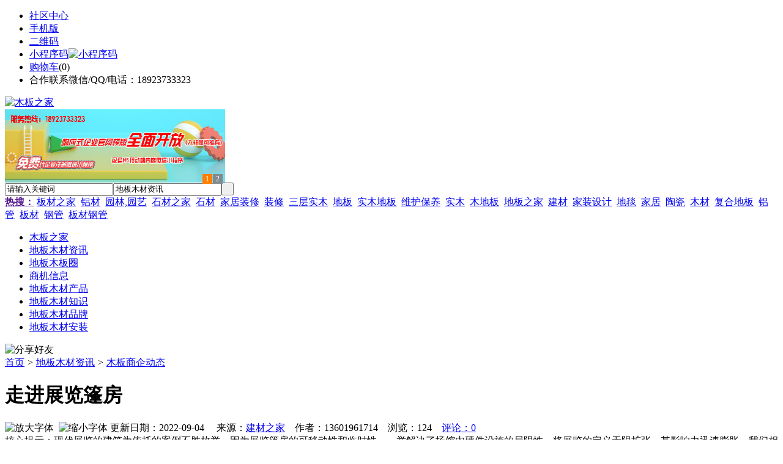

--- FILE ---
content_type: text/html;charset=UTF-8
request_url: https://cengmu.com/news/show-39247.html
body_size: 10207
content:
<!doctype html>
<html>
<head>
<meta charset="UTF-8"/>
<title>走进展览篷房_木板商企动态_地板木材资讯_木板之家</title>
<meta name="keywords" content="走进展览篷房,水泥,防水,木板商企动态"/>
<meta name="description" content="现代展览的建筑为依托的案例不胜枚举，因为展览篷房的可移动性和临时性，一举解决了场馆内硬件设施的局限性，将展览的定义无限扩张，其影响力迅速膨胀。我们相信，篷房展馆必将成为未来更多的展览发展的必然趋势。展览篷房在完成展馆功能的同时，更具备室内展馆没有的魅力，随时为客户实现新的主题，可以灵活、快捷的对任何需要作出调整的空间解决方案。每所岁末迎春之际，体育馆外总会适时的搭起了十数座巨型展览篷房，分区分品种"/>
<meta http-equiv="mobile-agent" content="format=html5;url=https://m.cengmu.com/news/show-39247.html">
<meta name="generator" content="BoYi"/>
<link rel="shortcut icon" type="image/x-icon" href="https://cengmu.com/favicon.ico"/>
<link rel="bookmark" type="image/x-icon" href="https://cengmu.com/favicon.ico"/>
<link rel="archives" title="木板之家" href="https://cengmu.com/archiver/"/>
<link rel="stylesheet" type="text/css" href="https://cengmu.com/skin/boyi/style.css"/>
<link rel="stylesheet" type="text/css" href="https://cengmu.com/skin/boyi/boyi.css"/>
<link rel="stylesheet" type="text/css" href="https://cengmu.com/skin/boyi/article.css"/>
<!--[if lte IE 6]>
<link rel="stylesheet" type="text/css" href="https://cengmu.com/skin/boyi/ie6.css"/>
<![endif]-->
<script type="text/javascript">window.onerror=function(){return true;}</script><script type="text/javascript" src="https://cengmu.com/lang/zh-cn/lang.js"></script>
<script type="text/javascript" src="https://cengmu.com/file/script/config.js"></script>
<!--[if lte IE 9]><!-->
<script type="text/javascript" src="https://cengmu.com/file/script/jquery-1.5.2.min.js"></script>
<!--<![endif]-->
<!--[if (gte IE 10)|!(IE)]><!-->
<script type="text/javascript" src="https://cengmu.com/file/script/jquery-2.1.1.min.js"></script>
<!--<![endif]-->
<script type="text/javascript" src="https://cengmu.com/file/script/common.js"></script>
<script type="text/javascript" src="https://cengmu.com/file/script/page.js"></script>
<script type="text/javascript" src="https://cengmu.com/file/script/jquery.lazyload.js"></script><script type="text/javascript">
GoMobile('https://m.cengmu.com/news/show-39247.html');
var searchid = 21;
</script>
</head>
<body>
<div class="head" id="head">
<div class="head_m">
<div class="head_r" id="destoon_member"></div>
<div class="head_l">
<ul>
<li class="h_fav"><a href="https://cengmu.com/mobile/bbs/" target=_blank>社区中心</a></li>
<li class="h_mobile"><a href="javascript:Dmobile();">手机版</a></li><li class="h_qrcode"><a href="javascript:Dqrcode();">二维码</a></li>              <li id="mainCon"><a class="h_mobile thumbnail" href="#">小程序码<img src="https://cengmu.com/skin/boyi/image/xiao+gong.jpg" width="360" height="150" alt="小程序码" /></a></li>
<li class="h_cart"><a href="https://cengmu.com/member/cart.php">购物车</a>(<span class="head_t" id="destoon_cart">0</span>)</li>              <li class="f_red">合作联系微信/QQ/电话：18923733323</li>
</ul>
</div>
</div>
</div>
<div class="m head_s" id="destoon_space"></div>
<div class="m"><div id="search_tips" style="display:none;"></div></div>
<div id="destoon_qrcode" style="display:none;"></div><div class="m">
<div id="search_module" style="display:none;" onMouseOut="Dh('search_module');" onMouseOver="Ds('search_module');">
<ul>
<li onClick="setModule('21','地板木材资讯')">地板木材资讯</li><li onClick="setModule('18','地板木板圈')">地板木板圈</li><li onClick="setModule('23','商机信息')">商机信息</li><li onClick="setModule('5','地板木材产品')">地板木材产品</li></ul>
</div>
</div>
<div class="m">
<div class="logo f_l"><a href="https://cengmu.com/"><img src="https://cengmu.com/skin/boyi/image/logo.png" width="280" height="110" alt="木板之家"/></a></div><span class="logo-r"><script type="text/javascript" src="https://cengmu.com/file/script/slide.js"></script><div id="slide_a35" class="slide" style="width:360px;height:120px;">
<a href="http://www.jc68.com/" target="_blank"><img src="https://bybc.cn/ad/jc68ad.jpg" width="360" height="120" alt=""/></a>
<a href="https://www.jc68.com/" target="_blank"><img src="https://bybc.cn/ad/ad20-2.jpg" width="360" height="120" alt=""/></a>
</div>
<script type="text/javascript">new dslide('slide_a35');</script>
</span>
<form id="destoon_search" action="https://cengmu.com/news/search.php" onSubmit="return Dsearch(1);">
<input type="hidden" name="moduleid" value="21" id="destoon_moduleid"/>
<input type="hidden" name="spread" value="0" id="destoon_spread"/>
<div class="head_search">
<div>
<input name="kw" id="destoon_kw" type="text" class="search_i" value="请输入关键词" onFocus="if(this.value=='请输入关键词') this.value='';" onKeyUp="STip(this.value);" autocomplete="off" x-webkit-speech speech/><input type="text" id="destoon_select" class="search_m" value="地板木材资讯" readonly onFocus="this.blur();" onClick="$('#search_module').fadeIn('fast');"/><input type="submit" value=" " class="search_s"/>
</div>
</div>
<div class="head_search_kw f_l">
<a href="" onClick="Dsearch_adv();return false;"><strong>热搜：</strong></a>
<span id="destoon_word"><a href="https://cengmu.com/news/search.php?kw=%E6%9D%BF%E6%9D%90%E4%B9%8B%E5%AE%B6">板材之家</a>&nbsp; <a href="https://cengmu.com/news/search.php?kw=%E9%93%9D%E6%9D%90">铝材</a>&nbsp; <a href="https://cengmu.com/news/search.php?kw=%E5%9B%AD%E6%9E%97%2C%E5%9B%AD%E8%89%BA">园林,园艺</a>&nbsp; <a href="https://cengmu.com/news/search.php?kw=%E7%9F%B3%E6%9D%90%E4%B9%8B%E5%AE%B6">石材之家</a>&nbsp; <a href="https://cengmu.com/news/search.php?kw=%E7%9F%B3%E6%9D%90">石材</a>&nbsp; <a href="https://cengmu.com/news/search.php?kw=%E5%AE%B6%E5%B1%85%E8%A3%85%E4%BF%AE">家居装修</a>&nbsp; <a href="https://cengmu.com/news/search.php?kw=%E8%A3%85%E4%BF%AE">装修</a>&nbsp; <a href="https://cengmu.com/news/search.php?kw=%E4%B8%89%E5%B1%82%E5%AE%9E%E6%9C%A8">三层实木</a>&nbsp; <a href="https://cengmu.com/news/search.php?kw=%E5%9C%B0%E6%9D%BF">地板</a>&nbsp; <a href="https://cengmu.com/news/search.php?kw=%E5%AE%9E%E6%9C%A8%E5%9C%B0%E6%9D%BF">实木地板</a>&nbsp; <a href="https://cengmu.com/news/search.php?kw=%E7%BB%B4%E6%8A%A4%E4%BF%9D%E5%85%BB">维护保养</a>&nbsp; <a href="https://cengmu.com/news/search.php?kw=%E5%AE%9E%E6%9C%A8">实木</a>&nbsp; <a href="https://cengmu.com/news/search.php?kw=%E6%9C%A8%E5%9C%B0%E6%9D%BF">木地板</a>&nbsp; <a href="https://cengmu.com/news/search.php?kw=%E5%9C%B0%E6%9D%BF%E4%B9%8B%E5%AE%B6">地板之家</a>&nbsp; <a href="https://cengmu.com/news/search.php?kw=%E5%BB%BA%E6%9D%90">建材</a>&nbsp; <a href="https://cengmu.com/news/search.php?kw=%E5%AE%B6%E8%A3%85%E8%AE%BE%E8%AE%A1">家装设计</a>&nbsp; <a href="https://cengmu.com/news/search.php?kw=%E5%9C%B0%E6%AF%AF">地毯</a>&nbsp; <a href="https://cengmu.com/news/search.php?kw=%E5%AE%B6%E5%B1%85">家居</a>&nbsp; <a href="https://cengmu.com/news/search.php?kw=%E9%99%B6%E7%93%B7">陶瓷</a>&nbsp; <a href="https://cengmu.com/news/search.php?kw=%E6%9C%A8%E6%9D%90">木材</a>&nbsp; <a href="https://cengmu.com/news/search.php?kw=%E5%A4%8D%E5%90%88%E5%9C%B0%E6%9D%BF">复合地板</a>&nbsp; <a href="https://cengmu.com/news/search.php?kw=%E9%93%9D%E7%AE%A1">铝管</a>&nbsp; <a href="https://cengmu.com/news/search.php?kw=%E6%9D%BF%E6%9D%90">板材</a>&nbsp; <a href="https://cengmu.com/news/search.php?kw=%E9%92%A2%E7%AE%A1">钢管</a>&nbsp; <a href="https://cengmu.com/news/search.php?kw=%E6%9D%BF%E6%9D%90%E9%92%A2%E7%AE%A1">板材钢管</a>&nbsp; </span></div>
</form>
  </div>
<div class="c_b"></div>
</div>
<div class="menu_out">
  <div id="nv" class="menu">
<ul class="m"><li><a href="https://cengmu.com/"><span>木板之家</span></a></li><li class="menuon"><a href="https://cengmu.com/news/"><span>地板木材资讯</span></a></li><li><a href="https://cengmu.com/club/"><span>地板木板圈</span></a></li><li><a href="https://cengmu.com/info/"><span>商机信息</span></a></li><li><a href="https://cengmu.com/sell/"><span>地板木材产品</span></a></li><li><a href="/news/list-5.html"><span>地板木材知识</span></a></li><li><a href="/news/list-6.html"><span>地板木材品牌</span></a></li><li><a href="/news/list-7.html"><span>地板木材安装</span></a></li></ul>
</div>
</div>
<div class="m b20" id="headb"></div><script type="text/javascript">var module_id= 21,item_id=39247,content_id='content',img_max_width=800;</script>
<div class="m">
<div class="nav"><div><img src="https://cengmu.com/skin/boyi/image/ico-share.png" class="share" title="分享好友" onclick="Dshare(21, 39247);"/></div><a href="https://cengmu.com/">首页</a> <i>&gt;</i> <a href="https://cengmu.com/news/">地板木材资讯</a> <i>&gt;</i> <a href="https://cengmu.com/news/list-11.html">木板商企动态</a><span class="f_r"><marquee scrollamount="6" width="300px"> </marquee></span></div>
<div class="b5 bd-t"></div>
</div>
<div class="m m3">
<div class="m3l">
      <h1 class="title" id="title">走进展览篷房</h1>
<div class="info"><span class="f_r"><img src="https://cengmu.com/skin/boyi/image/ico-zoomin.png" width="16" height="16" title="放大字体" class="c_p" onclick="fontZoom('+', 'article');"/>&nbsp;&nbsp;<img src="https://cengmu.com/skin/boyi/image/ico-zoomout.png" width="16" height="16" title="缩小字体" class="c_p" onclick="fontZoom('-', 'article');"/></span>
更新日期：2022-09-04&nbsp;&nbsp;&nbsp;&nbsp;
来源：<a href="https://www.jc68.com/" target="_blank">建材之家</a>&nbsp;&nbsp;&nbsp;&nbsp;作者：13601961714&nbsp;&nbsp;&nbsp;&nbsp;浏览：<span id="hits">124</span>&nbsp;&nbsp;&nbsp;&nbsp;<a href="https://cengmu.com/comment/index-htm-mid-21-itemid-39247.html">评论：0</a>&nbsp;&nbsp;&nbsp;&nbsp;</div>
<div class="introduce">核心提示：现代展览的建筑为依托的案例不胜枚举，因为展览篷房的可移动性和临时性，一举解决了场馆内硬件设施的局限性，将展览的定义无限扩张，其影响力迅速膨胀。我们相信，篷房展馆必将成为未来更多的展览发展的必然趋势。展览篷房在完成展馆功能的同时，更具备室内展馆没有的魅力，随时为客户实现新的主题，可以灵活、快捷的对任何需要作出调整的空间解决方案。每所岁末迎春之际，体育馆外总会适时的搭起了十数座巨型展览篷房，分区分品种</div>      <div class="content">
  <h3><a href="https://cengmu.com/news/show-44223.html" target="_blank"><strong>无线网桥的安全使用设置方式</strong></a></h3>
推荐简介：随着安防监控行业的发展壮大，无线网桥的技术也慢慢成熟起来了，无线网桥生产的类型变得宽泛了，在不同的行业领域得到了发展。无线局域网存在于各个角落，也渐渐进入了千家万户，无线监控系统的安全问题也令人堪忧。在无线网络信号传输范围内，一些别有用心的人利用网络技术接入信号传输范围，意图篡改，盗取，甚至是破坏用户的数据文件，那么作为无线监控系统主要传输干道的无线网桥的安全性就变得尤为重要了。怎么去保证无线网桥......
</div>
<div id="content"><div class="content" id="article">现代展览的建筑为依托的案例不胜枚举，因为展览篷房的可移动性和临时性，一举解决了场馆内硬件设施的局限性，将展览的定义无限扩张，其影响力迅速膨胀。我们相信，篷房展馆必将成为未来更多的展览发展的必然趋势。展览篷房在完成展馆功能的同时，更具备室内展馆没有的魅力，随时为客户实现新的主题，可以灵活、快捷的对任何需要作出调整的空间解决方案。每所岁末迎春之际，体育馆外总会适时的搭起了十数座巨型展览篷房，分区分品种的展示和销售年货，每有演唱会或者大型文艺演出之时，体育馆内总会用篷房迅速搭建起巨型SHOW台以及灯光，看台等配套设施。<br /><br />在展览篷房的内外，由配套设施搭建的专门为一些特殊功能用途的篷房结构，使展览更加温馨更加人性化，大幅度的提升了您的展示活动和受关注度。签到外，展会信息中心，展会服务台，独享的VIP民警(会员区)，供客户休息或者商谈细节的迎成都篷房宾区、各种体验活动的临时小台、高效率的新闻发布区，美味可口的餐饮区等。<br /><br />现代各种展会，越来越追求更快捷、更完善、更体贴的人性化，而展览篷记的扩展性却保证了展会的面面俱到，这一切，都完美的表现了展会主办方时尚、尊贵、细致、严谨的品牌形象。<br /><br /><br /><br />相关<a href="https://m.jc68.com/" target="_blank"><strong class="keylink">建材</strong></a>词条解释：<br /><br />展览<br /><br />词目：展览中国展览的发源史，中国展览的官方定义。拼音：zhǎn lǎn基本解释[exhibit] 展示实物、图片,以供观览、欣赏展览中心详细解释1. 打开观看。梁启超《亚洲地理大势论》：“李义山诗云：‘自是当时天帝醉，不关 秦 地有山河。’展览坤图，不禁且歆且妒，而且悚惶也。”2. 陈列出来供人观看。萧红《回忆鲁迅先生》：“他招聚了小朋友来，他向他们展览，向他们夸耀，这种玩意只有他有而别人不能有。”孔羽《睢县文史资料·袁氏陆园》：“袁家山（袁可立别业），……此后，山阜、八仙亭、山门、庭院等曾多次整修，作为文化馆展览文物之用。”展览（exhibition、 exposition）在实际应用中，展览会名称相当繁杂。英语国家中，有general exhibition、industrial exhibition、agricultural exhibition、co<em></em>nsumer exhibition、internatio<em></em>nal exhibition、regional、exhibition、local exhibition、private exhibition、major exhibition、 minor exhibition、solo exhibition、exhibition、exposition等等。3.展览（全球展览业协会）：是一种市场活动，在特定时间内，众多厂商聚集于特定场地陈列产品，从而推销其最新产品或服务。<br /><br />篷房<br /><br />正在加载a class=&quot;ed_image_l<em></em>ink&quot;title=&quot;点击查看大图&quot;href=&quot;pic.baike.soso/ugc/baikepic2/8176/20160802012409-1419612248.jpg/800&quot;target=&quot;_blank&quot;&gt;篷房源于欧洲，其不同于普通帐篷的是相当于一座临时建筑物，安全性能可靠，针对不同类型的场地可快速灵活搭建。具有拆装便捷、运输方便、组合多样化等特点。篷房内空无任何多余梁柱，空间使用率达 100%，通过您的精心策划，空间的使用更富有想象力，篷房增强了户外活动的多种可能性，提升了活动的全新的概念。蓬房在租赁业发达的欧美国家已非常流行，蓬房产品非常成熟，并具有完善的蓬房附属设施及其他配套服务，已形成完整的产业。而蓬房业在中国才刚刚起步，蓬房在国内也是一个鲜为人知的概念。随着我国经济的蓬勃发展，它将被广泛应用于各种户外活动中。随着蓬房的广泛应用，蓬房作为一种临时设施将向着造型更丰富、拆装更轻便、经济性更高的方向进一步提高。<br /><br /></div>
      <div class="content"><center><img src="https://cengmu.com/skin/boyi/image/xiao+gong.jpg" alt="小程序码" /></center></div>
      </div>
<div class="b20 c_b">&nbsp;</div>
<div class="award"><div onclick="Go('https://cengmu.com/member/award.php?mid=21&itemid=39247');">打赏</div></div>                     <div class="np">
                <ul>
                <li><strong>下一篇：</strong><a href="https://cengmu.com/news/show-39254.html" title="288芯三网合一光纤总配线架">288芯三网合一光纤总配线架</a>
</li>
                <li><strong>上一篇：</strong><a href="https://cengmu.com/news/show-39246.html" title="钢板数控液压冲孔机 板机">钢板数控液压冲孔机 板机</a>
</li>
                </ul>
                </div>
                <div class="b10">&nbsp;</div>
                     <div class="head-txt"><span><a href="https://cengmu.com/sell/" target=_bank>更多<i>&gt;</i></a></span><strong>文章标签：<a href="https://cengmu.com/news/search.php?kw=%E6%B0%B4%E6%B3%A5" target="_blank" class="b">水泥</a>
<a href="https://cengmu.com/news/search.php?kw=%E9%98%B2%E6%B0%B4" target="_blank" class="b">防水</a>
</strong></div>
 <div class="b20"></div>
      <div class="head-txt"><span><a href="https://cengmu.com/news/search.php?kw=%E6%B0%B4%E6%B3%A5">更多<i>&gt;</i></a></span><strong>同类地板木材资讯</strong></div>
<div class="related"><table width="100%">
<tr><td width="50%"><a href="https://cengmu.com/news/show-44178.html" title="春风十里不如你－－－东白山徒步行圆满结束">&#8226; 春风十里不如你－－－东白山徒步行圆满结束</a></td>
<td width="50%"><a href="https://cengmu.com/news/show-44086.html" title="艺锋不锈钢压纹板">&#8226; 艺锋不锈钢压纹板</a></td>
</tr><tr><td width="50%"><a href="https://cengmu.com/news/show-44030.html" title="水泥U型槽模具使用详情">&#8226; 水泥U型槽模具使用详情</a></td>
<td width="50%"><a href="https://cengmu.com/news/show-43996.html" title="用作幕墙装饰的铝网板">&#8226; 用作幕墙装饰的铝网板</a></td>
</tr><tr><td width="50%"><a href="https://cengmu.com/news/show-43966.html" title="铝单板幕墙装饰材料是厚一点好，还是薄一点好呢?">&#8226; 铝单板幕墙装饰材料是厚一点好，还是薄一点好呢</a></td>
<td width="50%"><a href="https://cengmu.com/news/show-43938.html" title="XLF-1电缆分支器正确使用方式及注意事项">&#8226; XLF-1电缆分支器正确使用方式及注意事项</a></td>
</tr><tr><td width="50%"><a href="https://cengmu.com/news/show-43833.html" title="恭贺宁智无锁孔智能门靠前届美食品鉴颁奖会圆满结束">&#8226; 恭贺宁智无锁孔智能门靠前届美食品鉴颁奖会圆满</a></td>
<td width="50%"><a href="https://cengmu.com/news/show-43790.html" title="请留一分钟给那段民族的伤痛...">&#8226; 请留一分钟给那段民族的伤痛...</a></td>
</tr><tr><td width="50%"><a href="https://cengmu.com/news/show-43418.html" title="水泥u型槽钢模具 使用">&#8226; 水泥u型槽钢模具 使用</a></td>
<td width="50%"><a href="https://cengmu.com/news/show-43295.html" title="选择十大品牌集成灶，上派集成灶夏日狂欢等你来抢购">&#8226; 选择十大品牌集成灶，上派集成灶夏日狂欢等你来</a></td>
</tr></table>
</div>
<div id="comment_div" style="display:;">
<div class="head-txt"><span><a href="https://cengmu.com/comment/index-htm-mid-21-itemid-39247.html"><b id="comment_count" class="px16 f_red">0</b> 条</a></span><strong>相关评论</strong></div>
<div class="c_b" id="comment_main"><div></div></div>
</div>
<script type="text/javascript" src="https://cengmu.com/file/script/comment.js"></script>
<br/>
</div>
<div class="m3r in-news-r">
<div class="head-sub"><strong>推荐图文</strong><a class="f_r" href="https://cengmu.com/news/" target="_blank"><span>更多...</span></a></div>
<div class="list-thumb"><table width="100%">
<tr><td width="50%" valign="top"><a href="https://cengmu.com/news/show-18187.html"><img src="http://img2.jc68.cn/upload/202104/09/115910871.jpg" width="124" height="93" alt="强化地板保养，强化地板保养要注意哪些问题？"/></a>
<ul><li><a href="https://cengmu.com/news/show-18187.html" title="强化地板保养，强化地板保养要注意哪些问题？">强化地板保养，强化地</a></li></ul></td>
<td width="50%" valign="top"><a href="https://cengmu.com/news/show-23937.html"><img src="http://img2.jc68.cn/upload/202104/09/115158231.jpg" width="124" height="93" alt="地热地板铺装，地热地板铺装有哪些要注意事项？"/></a>
<ul><li><a href="https://cengmu.com/news/show-23937.html" title="地热地板铺装，地热地板铺装有哪些要注意事项？">地热地板铺装，地热地</a></li></ul></td>
</tr><tr><td width="50%" valign="top"><a href="https://cengmu.com/news/show-23938.html"><img src="http://img2.jc68.cn/upload/202104/09/114642531.jpg" width="124" height="93" alt="木地板悬浮铺装法，木地板悬浮铺装法需注意些什么问题？"/></a>
<ul><li><a href="https://cengmu.com/news/show-23938.html" title="木地板悬浮铺装法，木地板悬浮铺装法需注意些什么问题？">木地板悬浮铺装法，木</a></li></ul></td>
<td width="50%" valign="top"><a href="https://cengmu.com/news/show-33628.html"><img src="http://img2.jc68.cn/upload/202102/06/202805371.jpg" width="124" height="93" alt="木地板安装，春季安装木地板要注意哪些问题？"/></a>
<ul><li><a href="https://cengmu.com/news/show-33628.html" title="木地板安装，春季安装木地板要注意哪些问题？">木地板安装，春季安装</a></li></ul></td>
</tr></table>
</div>
        <div class="b20 c_b"></div><div class="b20 c_b"></div>
        <div class="head-sub"><strong>点击排行</strong><a class="f_r" href="https://cengmu.com/news/" target="_blank"><span>更多...</span></a></div>
<div class="list-rank"><ul>
<li><span class="f_r">857</span><em>1</em><a href="https://cengmu.com/news/show-23938.html" title="木地板悬浮铺装法，木地板悬浮铺装法需注意些什么问题？">木地板悬浮铺装法，木地板悬浮铺装法需注意些什么问题？</a></li>
<li><span class="f_r">828</span><em>2</em><a href="https://cengmu.com/news/show-23937.html" title="地热地板铺装，地热地板铺装有哪些要注意事项？">地热地板铺装，地热地板铺装有哪些要注意事项？</a></li>
<li><span class="f_r">824</span><em>3</em><a href="https://cengmu.com/news/show-18187.html" title="强化地板保养，强化地板保养要注意哪些问题？">强化地板保养，强化地板保养要注意哪些问题？</a></li>
<li><span class="f_r">682</span><i>4</i><a href="https://cengmu.com/news/show-28401.html" title="地板绿色装修 ，如何装修才算是真正的绿色环保装修呢？">地板绿色装修 ，如何装修才算是真正的绿色环保装修呢？</a></li>
<li><span class="f_r">560</span><i>5</i><a href="https://cengmu.com/news/show-28393.html" title="铺装木地板安装，铺装木地板遇到地面不平整如何修正？">铺装木地板安装，铺装木地板遇到地面不平整如何修正？</a></li>
<li><span class="f_r">528</span><i>6</i><a href="https://cengmu.com/news/show-43650.html" title="外墙真石漆概述及选购注意事项">外墙真石漆概述及选购注意事项</a></li>
<li><span class="f_r">448</span><i>7</i><a href="https://cengmu.com/news/show-28410.html" title="木地板铺装法，木地板铺花样装法有哪些？">木地板铺装法，木地板铺花样装法有哪些？</a></li>
<li><span class="f_r">445</span><i>8</i><a href="https://cengmu.com/news/show-43955.html" title="探究离心泵的工作原理">探究离心泵的工作原理</a></li>
<li><span class="f_r">365</span><i>9</i><a href="https://cengmu.com/news/show-23959.html" title="木地板铺装验收，木地板铺装验收标准有哪些？">木地板铺装验收，木地板铺装验收标准有哪些？</a></li>
<li><span class="f_r">354</span><i>10</i><a href="https://cengmu.com/news/show-23944.html" title="地板安装，地板安装注意要防水防潮">地板安装，地板安装注意要防水防潮</a></li>
</ul></div>
     <div class="b20 c_b"></div><div class="b20 c_b"></div>
<div class="head-sub"><strong>商机信息<a class="f_r" href="https://cengmu.com/info/" target="_blank"><span>更多...</span></a></strong></div>
        <div class="list-rank"><ul>
<li><a href="https://cengmu.com/info/show-58345.html" target="_blank" title="金石资源：子公司金昌矿业3月1日起逐步恢复生产">金石资源：子公司金昌矿业3月1日起逐步恢复生产</a></li>
<li><a href="https://cengmu.com/info/show-58344.html" target="_blank" title="一品红接入DeepSeek 为产销研提供有力支撑">一品红接入DeepSeek 为产销研提供有力支撑</a></li>
<li><a href="https://cengmu.com/info/show-58343.html" target="_blank" title="昆药集团：天麻素注射液获批临床试验">昆药集团：天麻素注射液获批临床试验</a></li>
<li><a href="https://cengmu.com/info/show-58342.html" target="_blank" title="利元亨：拟3000万元至4000万元回购公司股份">利元亨：拟3000万元至4000万元回购公司股份</a></li>
<li><a href="https://cengmu.com/info/show-58341.html" target="_blank" title="圣湘生物：2024年净利润2.59亿元 同比下降28.78%">圣湘生物：2024年净利润2.59亿元 同比下降28.78%</a></li>
<li><a href="https://cengmu.com/info/show-58340.html" target="_blank" title="全国首家外商独资三级综合医院今日开诊">全国首家外商独资三级综合医院今日开诊</a></li>
<li><a href="https://cengmu.com/info/show-58339.html" target="_blank" title="伟星新材：2024年净利润9.55亿元 同比下降33.36%">伟星新材：2024年净利润9.55亿元 同比下降33.36%</a></li>
<li><a href="https://cengmu.com/info/show-58338.html" target="_blank" title="网传“迪士尼乐园将落户重庆”系谣言">网传“迪士尼乐园将落户重庆”系谣言</a></li>
<li><a href="https://cengmu.com/info/show-58337.html" target="_blank" title="北京量子院创世界纪录 “量子电话”通信速率与1G网络相当">北京量子院创世界纪录 “量子电话”通信速率与1G网络相当</a></li>
<li><a href="https://cengmu.com/info/show-58336.html" target="_blank" title="早谋划、快行动 2025年地方楼市开新局">早谋划、快行动 2025年地方楼市开新局</a></li>
</ul>
</div>
     <div class="b20 c_b"></div><div class="b20 c_b"></div>
        <div class="head-sub"><strong>地板木板圈</strong><a class="f_r" href="https://cengmu.com/club/" target="_blank"><span>更多...</span></a></div>
        <div class="list-rank"><ul>
<li><a href="https://cengmu.com/club/show-314.html" target="_blank" title="新西兰加密公司在遭黑客入侵损失1600万美元后申请破产">新西兰加密公司在遭黑客入侵损失1600万美元后申请破产</a></li>
<li><a href="https://cengmu.com/club/show-313.html" target="_blank" title="闪电网络节点数量持续上升 达到8513个">闪电网络节点数量持续上升 达到8513个</a></li>
<li><a href="https://cengmu.com/club/show-312.html" target="_blank" title="日本金融服务局正打击提供匿名交易的交易所">日本金融服务局正打击提供匿名交易的交易所</a></li>
<li><a href="https://cengmu.com/club/show-311.html" target="_blank" title="Andreas Antonopoulos：人们习惯于软承诺系统 未来或可在加密体系中增加退款协议">Andreas Antonopoulos：人们习惯于软承诺系统 未来或可在加密体系中增加退款协议</a></li>
<li><a href="https://cengmu.com/club/show-306.html" target="_blank" title="Joseph Young：BTC在跌至6400美元后迅速复苏至8000美元，可见市场情绪十分积极">Joseph Young：BTC在跌至6400美元后迅速复苏至8000美元，可见市场情绪十分积极</a></li>
<li><a href="https://cengmu.com/club/show-297.html" target="_blank" title="HyperPay钱包联合雁阵（GQ）开启GQ奖励活动">HyperPay钱包联合雁阵（GQ）开启GQ奖励活动</a></li>
<li><a href="https://cengmu.com/club/show-295.html" target="_blank" title="芝加哥商品交易所BTC期货交易量创新高：超10亿美元">芝加哥商品交易所BTC期货交易量创新高：超10亿美元</a></li>
<li><a href="https://cengmu.com/club/show-289.html" target="_blank" title="叶永楷：只有科技创新，中国陶瓷企业才有未来">叶永楷：只有科技创新，中国陶瓷企业才有未来</a></li>
<li><a href="https://cengmu.com/club/show-288.html" target="_blank" title="李志斌：2019年的市场走势会比预料的好，面对市场我们无需悲观">李志斌：2019年的市场走势会比预料的好，面对市场我们无需悲观</a></li>
<li><a href="https://cengmu.com/club/show-287.html" target="_blank" title="严桢：所有的智能都来自于洞察">严桢：所有的智能都来自于洞察</a></li>
</ul>
</div>
     <div class="b20 c_b"></div><div class="b20 c_b"></div>
      <div class="head-sub"><strong>最新视频</strong><a class="f_r" href="" target="_blank"><span>更多...</span></a></div>
<div class="list-thumb"></div>
        <div class="b20"></div>
<div class="head-sub"><strong>推荐产品</strong><a class="f_r" href="https://cengmu.com/sell/" target="_blank"><span>更多...</span></a></div> 
        <div class="list-ar-r"><div>
<a href="https://cengmu.com/sell/show-33475.html" target="_blank"><img src="http://img.jc68.com/201707/03/14465140129.jpg.middle.jpg" width="130" height="110" alt="名典磁砖内墙砖 复古"/></a>
            <p><a href="https://cengmu.com/sell/show-33475.html" target="_blank">名典磁砖内墙砖 复古</a></p>
            <b>面议</b>
</div>
<div>
<a href="https://cengmu.com/sell/show-33474.html" target="_blank"><img src="http://img.jc68.com/201707/03/15011493129.jpg.middle.jpg" width="130" height="110" alt="名典磁砖内墙砖 复古"/></a>
            <p><a href="https://cengmu.com/sell/show-33474.html" target="_blank">名典磁砖内墙砖 复古</a></p>
            <b>面议</b>
</div>
<div>
<a href="https://cengmu.com/sell/show-33473.html" target="_blank"><img src="http://img.jc68.com/201707/03/14371221129.jpg.middle.jpg" width="130" height="110" alt="名典磁砖内墙砖 复古"/></a>
            <p><a href="https://cengmu.com/sell/show-33473.html" target="_blank">名典磁砖内墙砖 复古</a></p>
            <b>面议</b>
</div>
<div>
<a href="https://cengmu.com/sell/show-33462.html" target="_blank"><img src="http://img.jc68.com/201707/03/13551515129.jpg.middle.jpg" width="130" height="110" alt="名典磁砖内墙砖 复古"/></a>
            <p><a href="https://cengmu.com/sell/show-33462.html" target="_blank">名典磁砖内墙砖 复古</a></p>
            <b>面议</b>
</div>
<div>
<a href="https://cengmu.com/sell/show-33455.html" target="_blank"><img src="http://img.jc68.com/201707/03/13114038129.jpg.middle.jpg" width="130" height="110" alt="名典磁砖抛光砖 海岩"/></a>
            <p><a href="https://cengmu.com/sell/show-33455.html" target="_blank">名典磁砖抛光砖 海岩</a></p>
            <b>面议</b>
</div>
<div>
<a href="https://cengmu.com/sell/show-23502.html" target="_blank"><img src="http://img.jc68.com/201607/29/113138804005.jpg.middle.jpg" width="130" height="110" alt="葡萄牙软木墙板CW0901"/></a>
            <p><a href="https://cengmu.com/sell/show-23502.html" target="_blank">葡萄牙软木墙板CW0901</a></p>
            <b>￥298.00</b>
</div>
<div>
<a href="https://cengmu.com/sell/show-20610.html" target="_blank"><img src="http://img.jc68.com/201504/27/17-01-47-13-1.jpg.middle.jpg" width="130" height="110" alt="仿木纹砖，佛山观点瓷"/></a>
            <p><a href="https://cengmu.com/sell/show-20610.html" target="_blank">仿木纹砖，佛山观点瓷</a></p>
            <b>面议</b>
</div>
<div>
<a href="https://cengmu.com/sell/show-20609.html" target="_blank"><img src="http://img.jc68.com/201504/27/17-00-00-74-1.jpg.middle.jpg" width="130" height="110" alt="仿木纹砖，佛山观点瓷"/></a>
            <p><a href="https://cengmu.com/sell/show-20609.html" target="_blank">仿木纹砖，佛山观点瓷</a></p>
            <b>面议</b>
</div>
<div>
<a href="https://cengmu.com/sell/show-20608.html" target="_blank"><img src="http://img.jc68.com/201504/27/16-57-01-98-1.jpg.middle.jpg" width="130" height="110" alt="仿木纹砖，佛山观点瓷"/></a>
            <p><a href="https://cengmu.com/sell/show-20608.html" target="_blank">仿木纹砖，佛山观点瓷</a></p>
            <b>面议</b>
</div>
<div>
<a href="https://cengmu.com/sell/show-20607.html" target="_blank"><img src="http://img.jc68.com/201504/27/16-34-07-10-1.jpg.middle.jpg" width="130" height="110" alt="仿木纹砖，佛山观点瓷"/></a>
            <p><a href="https://cengmu.com/sell/show-20607.html" target="_blank">仿木纹砖，佛山观点瓷</a></p>
            <b>面议</b>
</div>
<span class="c_b"></span></div>
        <div class="b10 c_b"> </div>
</div>
</div> 
<script type="text/javascript" src="https://cengmu.com/file/script/content.js"></script><div class="m b20"></div>
<div class="m ad"></div>
<div class="b20 c_b"></div>
<div class="foot" style="overflow: hidden; white-space: nowrap; text-overflow:ellipsis;">
<a href="https://dinlou.com/" target="_blank">天花之家</a> | 
<a href="https://nm63.com/" target="_blank">木门之家</a> | 
<a href="https://w829.com/" target="_blank">灯具之家</a> | 
<a href="https://t792.com/" target="_blank">铁艺之家</a> | 
<a href="https://gr25.com/" target="_blank">幕墙之家</a> | 
<a href="https://wu23.com/" target="_blank">五金头条</a> | 
<a href="https://lw35.com/" target="_blank">楼梯头条</a> | 
<a href="https://qk79.com/" target="_blank">墙纸头条</a> | 
<a href="https://bi81.com/" target="_blank">壁纸头条</a> | 
<a href="https://li32.com/" target="_blank">玻璃头条</a> | 
<a href="https://y-8.cn/" target="_blank">老姚之家</a> | 
<a href="https://h-7.cn/" target="_blank">灯饰之家</a> | 
<a href="https://dq27.cn/" target="_blank">电气之家</a> | 
<a href="https://qjtt.cn/" target="_blank">全景头条</a> | 
<a href="https://zm755.com/" target="_blank">照明之家</a> | 
<a href="https://fs755.com/" target="_blank">防水之家</a> | 
<a href="https://fd755.com/" target="_blank">防盗之家</a> | 
<a href="https://qkl07.com/" target="_blank">区快洞察</a> | 
<a href="https://qianjiang.jc68.com/" target="_blank">潜江建材</a> | 
<a href="https://xiantao.jc68.com/" target="_blank">仙桃建材</a> | 
<a href="https://enshi.jc68.com/" target="_blank">恩施建材</a> | 
<a href="https://suizhou.jc68.com/" target="_blank">随州建材</a> | 
<a href="https://xianning.jc68.com/" target="_blank">咸宁建材</a> | 
<a href="https://huanggang.jc68.com/" target="_blank">黄冈建材</a> | 
<a href="https://jingzhou.jc68.com/" target="_blank">荆州建材</a> | 
<a href="https://xiaogan.jc68.com/" target="_blank">孝感建材</a> | 
<a href="https://jingmen.jc68.com/" target="_blank">荆门建材</a> | 
<a href="https://ezhou.jc68.com/" target="_blank">鄂州建材</a> | 
<a href="https://xiangfan.jc68.com/" target="_blank">襄樊建材</a> | 
<a href="https://yichang.jc68.com/" target="_blank">宜昌建材</a> | 
<a href="https://shiyan.jc68.com/" target="_blank">十堰建材</a> | 
<a href="https://huangshi.jc68.com/" target="_blank">黄石建材</a> | 
<a href="https://cs.jc68.com/" target="_blank">长沙建材</a> | 
<a href="https://xiangxi.jc68.com/" target="_blank">湘西建材</a> | 
<a href="https://loudi.jc68.com/" target="_blank">娄底建材</a> | 
<a href="https://huaihua.jc68.com/" target="_blank">怀化建材</a> | 
<a href="https://yongzhou.jc68.com/" target="_blank">永州建材</a> | 
<a href="https://chenzhou.jc68.com/" target="_blank">郴州建材</a> | 
<br/>
<a href="https://www.jc68.com/" target="_blank">建材</a> | 
<a href="https://720.jc68.com/" target="_blank">720全景</a> | 
<a href="https://my.jc68.com/" target="_blank">企业之家</a> | 
<a href="https://m.cengmu.com/bbs" target="_blank">移动社区</a> | 
<a href="https://cengmu.com/about/index.html">关于我们</a> &nbsp;|&nbsp; 
<a href="https://cengmu.com/about/contact.html">联系方式</a> &nbsp;|&nbsp; 
<a href="https://cengmu.com/about/agreement.html">使用协议</a> &nbsp;|&nbsp; 
<a href="https://cengmu.com/about/copyright.html">版权隐私</a> &nbsp;|&nbsp; 
<a href="https://cengmu.com/sitemap/">网站地图</a> | 
<a href="https://cengmu.com/spread/">排名推广</a> | 
<a href="https://cengmu.com/ad/" rel="nofollow">广告服务</a> | <a href="https://cengmu.com/gift/" rel="nofollow">积分换礼</a> | <a href="https://cengmu.com/feed/">RSS订阅</a> |     <a href="https://cengmu.com/sitemaps.xml">sitemap</a> | 
    <a href="https://www.miibeian.gov.cn" target="_blank" rel="nofollow">粤ICP备14017808号</a> 
<br/> (c)2015-2017 Bybc.cn SYSTEM All Rights Reserved   <br/> Powered by <a href="https://cengmu.com/"><span>木板之家</span></a>
</div>
<style type="text/css">
.navontop{position:fixed;top:30px;margin-left:auto;margin-right:auto;width:100%;z-index:3;background:#00688B;}</style>
<script type="text/javascript">
jQuery(document).ready(function(){
    var navtop=jQuery("#nv").offset().top;
    jQuery(window).scroll(function(){
        var temp=jQuery(this).scrollTop();
        if(temp>navtop)
            jQuery("#nv").addClass("navontop");
        else
            jQuery("#nv").removeClass("navontop");
    });
});</script>
<div class="back2top"><a href="javascript:void(0);" title="返回顶部">&nbsp;</a></div>
<script type="text/javascript">
$(function(){$("img").lazyload();});</script>
</body>
</html>